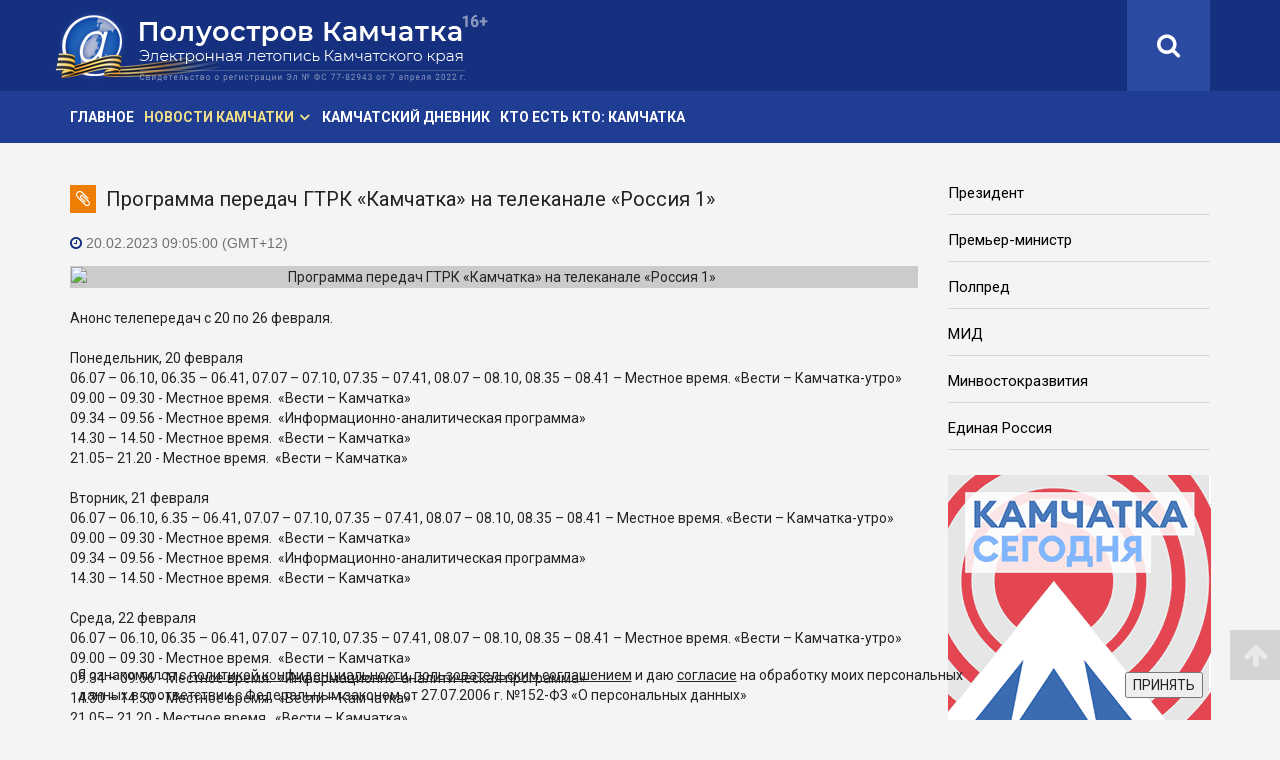

--- FILE ---
content_type: text/html; charset=utf-8
request_url: https://poluostrov-kamchatka.ru/pknews/news/177013.html
body_size: 8512
content:
<!DOCTYPE html>
<html lang="ru">
<head>
<meta http-equiv="Content-Type" content="text/html; charset=UTF-8" />
<meta name="keywords" content="Камчатка, новости, Камчатский, край, Петропавловск-Камчатский, политика, происшествия, общество, экономика, Камчатская,  погода, Эссо, Соболево, Усть-Большерецк, Усть-Камчатск, Ключи, Авача, Авачинский, Елизово, Мильково, Атласово, город, полуостров, Вилючинск, Коряки, хроника, события, факты, светская, пресса, СМИ, периодика, публикации, статьи, репортаж, обзор, интервью, комментарии, культура, люди, вулкан, рыба, камчатцы, камчадалы" />
<meta name="description" content="Анонс телепередач с 20 по 26 февраля." />
<link href="/bitrix/cache/css/pk/pk_v2/template_14c05fb47bc4b9022b2b1e5dcd7aacfb/template_14c05fb47bc4b9022b2b1e5dcd7aacfb_v1.css?17669866672925" type="text/css"  data-template-style="true" rel="stylesheet" />
<script type="text/javascript">
if (window == window.top) {
	document.addEventListener("DOMContentLoaded", function() {
		var div = document.createElement("div"); div.innerHTML = ' <div id="nca-cookiesaccept-line" class="nca-cookiesaccept-line style-1 "> <div id="nca-nca-position-left"id="nca-bar" class="nca-bar nca-style- nca-animation-none nca-position-left"> <div class="nca-cookiesaccept-line-text">Я ознакомился с <a href="https://poluostrov-kamchatka.ru/docs/poluostrov-kamchatka-politic.html" target="_blank">политикой конфиденциальности</a>, <a href="https://poluostrov-kamchatka.ru/docs/poluostrov-kamchatka-agreement.html" target="_blank">пользовательским соглашением</a> и даю <a href="https://poluostrov-kamchatka.ru/docs/poluostrov-kamchatka-user-approval.html" target="_blank">согласие</a> на обработку моих персональных данных в соответствии с Федеральным законом от 27.07.2006 г. №152-ФЗ «О персональных данных»</div> <div><button type="button" id="nca-cookiesaccept-line-accept-btn" onclick="ncaCookieAcceptBtn()" >ПРИНЯТЬ</button></div> </div> </div> ';
		document.body.appendChild(div);
	});
}
function ncaCookieAcceptBtn(){ 
	var alertWindow = document.getElementById("nca-cookiesaccept-line"); alertWindow.remove();
	var cookie_string = "NCA_COOKIE_ACCEPT_1" + "=" + escape("Y"); 
	var expires = new Date((new Date).getTime() + (1000 * 60 * 60 * 24 * 1500)); 
	cookie_string += "; expires=" + expires.toUTCString(); 
	cookie_string += "; path=" + escape ("/"); 
	document.cookie = cookie_string; 	
}
function ncaCookieAcceptCheck(){
	var closeCookieValue = "N"; 
	var value = "; " + document.cookie;
	var parts = value.split("; " + "NCA_COOKIE_ACCEPT_1" + "=");
	if (parts.length == 2) { 
		closeCookieValue = parts.pop().split(";").shift(); 
	}
	if(closeCookieValue != "Y") { 
		/*document.head.insertAdjacentHTML("beforeend", "<style>#nca-cookiesaccept-line {display:flex}</style>")*/
	} else { 
		document.head.insertAdjacentHTML("beforeend", "<style>#nca-cookiesaccept-line {display:none}</style>")
	}
}
ncaCookieAcceptCheck();
</script>
 <style> .nca-cookiesaccept-line { box-sizing: border-box !important; margin: 0 !important; border: none !important; width: 100% !important; min-height: 10px !important; max-height: 250px !important; display: block; clear: both !important; padding: 15px !important; position: fixed; bottom: 0px !important; opacity: 1; transform: translateY(0%); z-index: 99999; } .nca-cookiesaccept-line > div { display: flex; align-items: center; } .nca-cookiesaccept-line > div > div { padding-left: 5%; padding-right: 5%; } .nca-cookiesaccept-line a { color: inherit; text-decoration:underline; } @media screen and (max-width:767px) { .nca-cookiesaccept-line > div > div { padding-left: 1%; padding-right: 1%; } } </style> 




<title>Программа передач ГТРК «Камчатка» на телеканале «Россия 1»</title>
<!-- meta -->
<meta http-equiv='content-type' content='text/html; charset=utf-8'>
<meta name="referrer" content="origin">
<meta http-equiv='content-language' content='ru'>
<meta name="robots" content="index, follow">
<meta name='viewport' content='width=device-width, initial-scale=1, maximum-scale=1, user-scalable=no'>
<meta name="Author" content="Искандер Хакимов">
<meta name="revizit-after" content="1 days">
<meta name="document-state" content="dynamic">
<meta name="description" content="Анонс телепередач с 20 по 26 февраля." />
<meta name="keywords" content="Камчатка, новости, Камчатский, край, Петропавловск-Камчатский, политика, происшествия, общество, экономика, Камчатская,  погода, Эссо, Соболево, Усть-Большерецк, Усть-Камчатск, Ключи, Авача, Авачинский, Елизово, Мильково, Атласово, город, полуостров, Вилючинск, Коряки, хроника, события, факты, светская, пресса, СМИ, периодика, публикации, статьи, репортаж, обзор, интервью, комментарии, культура, люди, вулкан, рыба, камчатцы, камчадалы" />
<meta property="fb:admins" content="123456789"> 
<meta property="og:type" content="website">
<meta property="og:title" content="Программа передач ГТРК «Камчатка» на телеканале «Россия 1»">
<meta property="og:description" content="Анонс телепередач с 20 по 26 февраля.">
<meta property="og:site_name" content="«Полуостров Камчатка» — сетевое издание">
<meta property="og:url" content="https://poluostrov-kamchatka.ru/pknews/news/177013.html">
<link rel="canonical" href="https://poluostrov-kamchatka.ru/pknews/news/177013.html">
<meta property="og:image" content="https://poluostrov-kamchatka.ru/upload/iblock/816/816289dfa95d915e00a77c34772d29d7.jpg">
<link rel="image_src" href="https://poluostrov-kamchatka.ru/upload/iblock/f3c/f3c906e35e0bd9d2447ff2f07edf5ec4.jpg">

<link rel="alternate" type="application/rss+xml" title="Полуостров Камчатка» — сетевое издание. RSS-лента" href="https://poluostrov-kamchatka.ru/pknews/rss/">

<!-- favicon -->
<link rel="apple-touch-icon" sizes="180x180" href="/apple-touch-icon.png">
<link rel="icon" type="image/png" sizes="32x32" href="/favicon-32x32.png">
<link rel="icon" type="image/png" sizes="16x16" href="/favicon-16x16.png">
<link rel="manifest" href="/site.webmanifest">
<link rel="mask-icon" href="/safari-pinned-tab.svg" color="#314fa6">
<meta name="msapplication-TileColor" content="#314fa6">
<meta name="theme-color" content="#314fa6">

<!-- css -->
<link rel="stylesheet" type="text/css" href="/bootstrap/css/bootstrap.min.css">
<link rel="stylesheet" type="text/css" href="/font-awesome/css/font-awesome.min.css">
<link rel="stylesheet" type="text/css" href="/fancybox/css/fancybox.min.css">
<link rel="stylesheet" type="text/css" href="/css/pk_v2/style-pk.css">  
<link rel="stylesheet" type="text/css" href="/css/pk_v2/style-pk-short.css?v=20230417">  

<!--[if lt IE 9]>
<script src="js/html5shiv.min.js"></script>
<script src="js/respond.min.js"></script>
<![endif]-->

<!-- Top.Mail.Ru counter -->
<script type="text/javascript">
var _tmr = window._tmr || (window._tmr = []);
_tmr.push({id: "2674316", type: "pageView", start: (new Date()).getTime()});
(function (d, w, id) {
  if (d.getElementById(id)) return;
  var ts = d.createElement("script"); ts.type = "text/javascript"; ts.async = true; ts.id = id;
  ts.src = "https://top-fwz1.mail.ru/js/code.js";
  var f = function () {var s = d.getElementsByTagName("script")[0]; s.parentNode.insertBefore(ts, s);};
  if (w.opera == "[object Opera]") { d.addEventListener("DOMContentLoaded", f, false); } else { f(); }
})(document, window, "tmr-code");
</script>
<noscript><div><img src="https://top-fwz1.mail.ru/counter?id=2674316;js=na" style="position:absolute;left:-9999px;" alt="Top.Mail.Ru" /></div></noscript>
<!-- /Top.Mail.Ru counter -->

</head> 

<body class="sticky-header">

<!-- Yandex.Metrika counter --> <script type="text/javascript" > (function (d, w, c) { (w[c] = w[c] || []).push(function() { try { w.yaCounter49633510 = new Ya.Metrika2({ id:49633510, clickmap:true, trackLinks:true, accurateTrackBounce:true }); } catch(e) { } }); var n = d.getElementsByTagName("script")[0], s = d.createElement("script"), f = function () { n.parentNode.insertBefore(s, n); }; s.type = "text/javascript"; s.async = true; s.src = "https://mc.yandex.ru/metrika/tag.js"; if (w.opera == "[object Opera]") { d.addEventListener("DOMContentLoaded", f, false); } else { f(); } })(document, window, "yandex_metrika_callbacks2"); </script> <noscript><div><img src="https://mc.yandex.ru/watch/49633510" style="position:absolute; left:-9999px;" alt="" /></div></noscript> <!-- /Yandex.Metrika counter -->
<!--LiveInternet counter--><script>
new Image().src = "https://counter.yadro.ru/hit?r"+
escape(document.referrer)+((typeof(screen)=="undefined")?"":
";s"+screen.width+"*"+screen.height+"*"+(screen.colorDepth?
screen.colorDepth:screen.pixelDepth))+";u"+escape(document.URL)+
";h"+escape(document.title.substring(0,150))+
";"+Math.random();</script><!--/LiveInternet-->

<div class="body-wrapper">

<!-- header -->
<header>

<div id="top-bar" class="hidden-sm hidden-xs">
<div class="container">
<div class="row">

<div id="logo" class="full-logo col-md-5">
<a href="/pknews/" title='«Полуостров Камчатка» - сетевое издание'><img src="/img/pk_v2/pk-logo-80.png" alt="«Полуостров Камчатка» - главные новости Камчатки"></a>
</div><!-- / logo -->

<div class="col-md-7">
<div class="top-right">

<!--search -->
<div class="search hidden-sm hidden-xs">
<div class="search-icon-wrapper-alt"><a href="http://poluostrov-kamchatka.ru/pknews/search/"><i class="fa fa-search"></i></a></div>
</div>

</div><!-- / top-right -->
</div>

</div><!-- / row -->
</div><!-- / contaiter -->
</div><!-- / #top-bar -->

<div id="top-bar-mobile" class="visible-sm visible-xs">
<div class="container">
<div class="row">

<div id="logo-mobile" class="full-logo col-xs-10 col-sm-10">
<a href="/pknews/" title='«Полуостров Камчатка» - сетевое издание'><img src="/img/pk_v2/pk-logo.png" alt="«Полуостров Камчатка» - Главные новости Камчатки"></a>
</div><!-- / logo -->

<!-- navigation mobile version -->
<div id="mobile-nav-bar" class="top-mobile-nav-wrapper col-xs-2 col-sm-2">
<div class="top-mobile-nav">
<a id="offcanvas-toggler" href="#"><i class="fa fa-bars"></i></a>
</div>
</div><!-- / navigation mobile version -->

</div><!-- / row -->
</div><!-- / contaiter --> 
</div><!-- / #top-bar -->

<!-- navigation -->
<nav id="navigation-bar" class="navigation hidden-sm hidden-xs">
<div class="container">
<div class="row">

		
<div class="col-sm-8">
<ul class="list-inline top-menu">
<li><a  href="/pknews/">Главное</a>
<li class="has-child active"><a href="/pknews/news/">Новости Камчатки</a>
<div class="dropdown-inner">
<ul class="dropdown-items">
<li><a  href="/pknews/news/">Камчатские новости и комментарии</a></li>
<li><a  href="/pknews/news/beringia/">Берингия</a></li>
<li><a  href="/pknews/news/covid-19_in_kamchatka/">Борьба с COVID-19 на Камчатке</a></li>
<li><a  href="/pknews/news/tourism_in_kamchatka/">Туризм на Камчатке</a></li>
<li><a  href="/pknews/news/90_years_of_koryak_district/">Корякский округ: 90 лет</a></li>
<li><a  href="/pknews/news/youth_parliament/">Молодежный парламент</a></li>
<li><a  href="/pknews/news/health/">Здоровье</a></li>
<li><a  href="/pknews/news/ukraine/">Украина</a></li>
</ul>
</div>
</li>
<li><a  href="/pknews/news/kamchatka_diary/">Камчатский дневник</a>
<li><a  href="https://fareast-vip.ru/who_is_who/kamchatsky_krai/">Кто есть кто: Камчатка</a>
</ul>	
</div>
	


</div> <!-- / row -->
</div> <!-- / container -->
</nav> <!-- / navigation -->						

</header>
<!-- / header -->


<!-- main-wrapper -->
<section class="main-wrapper">
<div class="container">
<div class="row">
			
<!-- left-сol -->			
<div class="col-sm-9">

<div class="detail-title"><span class="cat-icon"><i class="fa fa-paperclip" aria-hidden="true"></i></span><h1>Программа передач ГТРК «Камчатка» на телеканале «Россия 1»</h1></div>

<article>

<div class="row">
<div class="col-sm-12">

<p class="detail-news-time"><i class="fa fa-clock-o" aria-hidden="true"></i> 20.02.2023 09:05:00 (GMT+12)</p>


<div class="detail-photo">
<img class="img-responsive" src="/upload/iblock/816/816289dfa95d915e00a77c34772d29d7.jpg" alt="Программа передач ГТРК «Камчатка» на телеканале «Россия 1»">
</div>

<div class="detail-text">
Анонс телепередач с 20 по 26 февраля.<br />
<br />
Понедельник, 20 февраля<br />
06.07 – 06.10, 06.35 – 06.41, 07.07 – 07.10, 07.35 – 07.41, 08.07 – 08.10, 08.35 – 08.41 – Местное время. «Вести – Камчатка-утро»<br />
09.00 – 09.30 - Местное время.&nbsp;&nbsp;«Вести – Камчатка»<br />
09.34 – 09.56 - Местное время.&nbsp;&nbsp;«Информационно-аналитическая программа»<br />
14.30 – 14.50 - Местное время.&nbsp;&nbsp;«Вести – Камчатка»<br />
21.05– 21.20 - Местное время.&nbsp;&nbsp;«Вести – Камчатка»<br />
<br />
Вторник, 21 февраля<br />
06.07 – 06.10, 6.35 – 06.41, 07.07 – 07.10, 07.35 – 07.41, 08.07 – 08.10, 08.35 – 08.41 – Местное время. «Вести – Камчатка-утро»<br />
09.00 – 09.30 - Местное время.&nbsp;&nbsp;«Вести – Камчатка»<br />
09.34 – 09.56 - Местное время.&nbsp;&nbsp;«Информационно-аналитическая программа»<br />
14.30 – 14.50 - Местное время.&nbsp;&nbsp;«Вести – Камчатка»<br />
<br />
Среда, 22 февраля<br />
06.07 – 06.10, 06.35 – 06.41, 07.07 – 07.10, 07.35 – 07.41, 08.07 – 08.10, 08.35 – 08.41 – Местное время. «Вести – Камчатка-утро»<br />
09.00 – 09.30 - Местное время.&nbsp;&nbsp;«Вести – Камчатка»<br />
09.34 – 09.56 - Местное время.&nbsp;&nbsp;«Информационно-аналитическая программа»<br />
14.30 – 14.50 - Местное время.&nbsp;&nbsp;«Вести – Камчатка»<br />
21.05– 21.20 - Местное время.&nbsp;&nbsp;«Вести – Камчатка»<br />
<br />
Четверг, 23 февраля<br />
21.05– 21.20 - Местное время.&nbsp;&nbsp;«Вести – Камчатка»<br />
<br />
Пятница, 24 февраля<br />
21.15– 21.30 - Местное время.&nbsp;&nbsp;«Вести – Камчатка»<br />
<br />
Суббота, 25 февраля<br />
08.00 – 08.15 - Местное время. «Вести – Камчатка»<br />
08.20 – 08.35 - Местное время. «Суббота»<br />
<br />
Воскресенье, 26 февраля<br />
08.00 – 08.35 - Местное время. «Воскресенье»</div>

	
<div title="Читайте другие новости Камчатки" class="news-tags"><span class="news-label"><i class="fa fa-tags" aria-hidden="true"></i></span><a class="news-tag" href="/pknews/search/?tags=расписания+и+программы">расписания и программы</a><a class="news-tag" href="/pknews/search/?tags=программа+передач">программа передач</a><a class="news-tag" href="/pknews/search/?tags=Россия+1">Россия 1</a><a class="news-tag" href="/pknews/search/?tags=ГТРК+«Камчатка»">ГТРК «Камчатка»</a></div>

</div><!-- / col-sm-12 -->	
</div><!-- / row -->	


</article>





<h4>Делитесь новостями Камчатки<br>в социальных сетях:</h4>
<script src="https://yastatic.net/share2/share.js"></script>
<div class="ya-share2" data-curtain data-size="l" data-services="vkontakte,odnoklassniki,telegram,whatsapp"></div>
<div class="btn-all"><a title="Новости Камчатки, новости Петропавловска-Камчатского" class="btn btn-primary" href="/pknews/news/" role="button"><i class="fa fa-arrow-left" aria-hidden="true"></i> Свежие новости Камчатки</a></div>


<div class="bann-h">
<!-- Yandex.RTB R-A-287444-4 -->
<div id="yandex_rtb_R-A-287444-4" class="yandex-adaptive"></div>
<script type="text/javascript">
    (function(w, d, n, s, t) {
        w[n] = w[n] || [];
        w[n].push(function() {
            Ya.Context.AdvManager.render({
                blockId: "R-A-287444-4",
                renderTo: "yandex_rtb_R-A-287444-4",
                async: true
            });
        });
        t = d.getElementsByTagName("script")[0];
        s = d.createElement("script");
        s.type = "text/javascript";
        s.src = "//an.yandex.ru/system/context.js";
        s.async = true;
        t.parentNode.insertBefore(s, t);
    })(this, this.document, "yandexContextAsyncCallbacks");
</script>
</div>		

 

</div> <!-- / col-sm-9 -->	

<!-- right-сol -->
<div class="col-sm-3">

<!-- right-text-links -->
<ul class="right-text-links">
<li><a href="http://kremlin.ru/" target="_blank" rel="nofollow">Президент</a></li>
<li><a href="http://premier.gov.ru/" target="_blank" rel="nofollow">Премьер-министр</a></li>
<li><a href="http://www.dfo.gov.ru/" target="_blank" rel="nofollow">Полпред</a></li>
<li><a href="http://www.mid.ru/" target="_blank" rel="nofollow">МИД</a></li>
<li><a href="https://minvr.gov.ru/" target="_blank" rel="nofollow">Минвостокразвития</a></li>
<li><a href="https://er.ru/" target="_blank" rel="nofollow">Единая Россия</a></li> 
</ul>
<!-- / right-text-links -->

<div class="right-banners">	
<div class="bann-v2 col-md-12 col-sm-6 col-xs-12"><a href="https://kamtoday.ru/" title="«Камчатка Сегодня» — ежедневные новости Камчатского края" target="_blank"><img src="/img/pk_v2/bn/kamtoday.png" alt="Камчатка Сегодня"></a></div>
<div class="bann-v2 col-md-12 col-sm-6 col-xs-12"><a href="https://contract41.kamgov.ru/" title="Стань Героем! Присоединяйся к СВОим!" target="_blank"><img src="/img/pk_v2/bn/svo_4p.jpg" alt="Присоединяйся к СВОим!"></a></div>
<div class="bann-v2 col-md-12 col-sm-6 col-xs-12"><a href="https://download.max.ru/" title="Российский мессенджер MAX" target="_blank"><img src="/img/pk_v2/bn/MAX-263.jpg" alt="Российский мессенджер MAX"></a></div>
<div class="bann-v2 col-sm-12 col-xs-12"><a href="https://pkc.aero/board/?type=arr" title="Аэропорт Петропавловск-Камчатский (Елизово). Он-лайн табло" target="_blank" rel="nofollow"><img src="/img/pk_v2/bn/elizovo.jpg" alt="Международный аэропорт Петропавловск-Камчатский (Елизово). Он-лайн табло"></a></div>

<!--<div class="bann-v2 col-sm-12 col-xs-12"><a href="/pknews/news/beringia/" title="Берингия — камчатский зимний фестиваль"><img src="/img/pk_v2/bn/beringia.jpg" alt="Берингия — камчатский зимний фестиваль"></a></div>-->

</div>

</div> <!-- / col-sm-3 -->

</div> <!-- / row -->
</div> <!-- / container -->
</section> <!-- / section -->	

<footer>
<div class="footer-wrapper">
<div class="container">
<div class="row">
<div class="col-xs-12 col-sm-12 col-md-6">
<div class="contact-wrapper" itemscope itemtype="http://schema.org/Organization">
<h2 itemprop="name"><strong>«Полуостров Камчатка»</strong> — сетевое издание.</h2>
<p>Выходит с 1 июня 2005 г.</p>
<p>Учредитель&nbsp;— КГАУ «Информационное агентство "Камчатка"»</p>
<p>Главный редактор&nbsp;— Погожева С. С.</p>
<div itemprop="address" itemscope itemtype="http://schema.org/PostalAddress">
<p><strong>Адрес редакции:</strong><br><span itemprop="postalCode">683032</span>, <span itemprop="addressLocality">г.&nbsp;Петропавловск-Камчатский</span>, <span itemprop="streetAddress">ул.&nbsp;Высотная, д.&nbsp;2А, корп.&nbsp;5.</span></p>
<p><strong>Телефон:</strong> <span itemprop="telephone">+7 (4152) 304-848</span>. <strong>E-mail:</strong> <span itemprop="email">pressa41@mail.ru</span></p>
</div>
<p>СМИ зарегистрировано Федеральной службой по надзору в сфере связи, информационных технологий и массовых коммуникаций. Регистрационный номер Эл&nbsp;№&nbsp;ФС&nbsp;77-82943 от 7 апреля 2022 г.</p>
<p>Любое использование материалов без письменного разрешения редакции запрещено.</p>
<p><a class="dcs" href="https://poluostrov-kamchatka.ru/docs/poluostrov-kamchatka-politic.html">Политика конфиденциальности</a></p>
<p><a class="dcs" href="https://poluostrov-kamchatka.ru/docs/poluostrov-kamchatka-agreement.html">Пользовательское соглашение</a></p>
<p><a class="dcs" href="https://poluostrov-kamchatka.ru/docs/poluostrov-kamchatka-user-approval.html">Согласие на обработку персональных данных</a></p>
<div class="age"><img src="/img/pk_v2/16+.png" title="Возрастное ограничение — 16+" alt="Возрастное ограничение — 16+"></div>
</div>
</div> <!-- / -->		
    	
<div  class="col-xs-6 col-sm-6 col-md-3">
<div class="social-wrapper">
<h3 class="title">Мы<br/>в социальных<br/>сетях:</h3>
<ul class="social-icons">
<!-- <li><a target="_blank" href="https://www.facebook.com/poluostrovkamchatka" rel="nofollow"><i class="fa fa-facebook"></i> Facebook</a></li> -->
<li><a target="_blank" href="https://vk.com/club20846755" rel="nofollow"><i class="fa fa-vk"></i> ВКонтакте</a></li>
<!-- <li><a target="_blank" href="/goto/?https://vk.com/public122061678" rel="nofollow"><i class="fa fa-vk"></i> ВКонтакте (中文)</a></li> -->
<li><span><a target="_blank" href="https://www.ok.ru/poluostrovnews" rel="nofollow"><i class="fa fa-odnoklassniki"></i> Одноклассники</a></span></li>
<li><span><a target="_blank" href="https://t.me/poluostrov_kamchatka"><i class="fa fa-telegram" aria-hidden="true"></i> Telegram</a></span></li>
<!-- <li><a target="_blank" href="/goto/?https://weibo.com/u/1985657695" rel="nofollow"><i class="fa fa-weibo"></i> 微博 Вейбо</a></li> -->
<!-- <li><a target="_blank" href="/goto/?https://zen.yandex.ru/id/5f9fc33d96ae831d03e5f75c" rel="nofollow"><i class="fa fa-location-arrow"></i> Яндекс.Дзен</a></li> -->
<!-- <li><a target="_blank" href="/pknews/rss/"><i class="fa fa-rss-square" aria-hidden="true"></i> RSS</a></li> -->

</ul>
</div>
</div> <!-- / -->

<div class="col-xs-6 col-sm-6 col-md-3">

<div class="counter">
<!--LiveInternet logo--><a rel="nofollow" href="https://www.liveinternet.ru/click"
target="_blank"><img src="https://counter.yadro.ru/logo?45.1"
title="LiveInternet"
alt="" style="border:0" width="31" height="31"/></a><!--/LiveInternet-->
</div>

</div> <!-- //bottom4 -->
</div> <!-- //row -->
</div>  <!-- //container -->
</div> <!-- //footer-wrapper --> 

<div class="copyright-wrapper">
<div class="container">
<div class="row">

<div class="col-md-12">
<p>© 2026, <span class="visible-xs-inline"><br></span>КГАУ «Информационное агентство "Камчатка"»</p>
</div>

</div>
</div>  <!-- //row -->
</div> <!-- / container -->
</div> <!-- / copyright-wrapper -->
</footer> <!-- / footer -->

<div id="scroll-top" class="disbl">
<i class="fa fa-arrow-up" aria-hidden="true"></i>
</div>  <!-- //scroll-top -->

<!-- Offcanvas Start-->
<div class="offcanvas-overlay"></div>
<div class="offcanvas-menu visible-sm visible-xs">
<a href="#" class="close-offcanvas"><i class="fa fa-remove"></i></a>
<div class="offcanvas-inner">
<ul>
<li><a class="search-a" href="/pknews/search/">Поиск новостей Камчатки</a></li>
		

<li><a  href="/pknews/">Главное</a>
<li class=" active"><a href="/pknews/news/">Новости Камчатки <i class="fa fa-angle-down" aria-hidden="true"></i></a>
<ul>
<li><a  href="/pknews/news/">Камчатские новости и комментарии</a></li>
<li><a  href="/pknews/news/beringia/">Берингия</a></li>
<li><a  href="/pknews/news/covid-19_in_kamchatka/">Борьба с COVID-19 на Камчатке</a></li>
<li><a  href="/pknews/news/tourism_in_kamchatka/">Туризм на Камчатке</a></li>
<li><a  href="/pknews/news/90_years_of_koryak_district/">Корякский округ: 90 лет</a></li>
<li><a  href="/pknews/news/youth_parliament/">Молодежный парламент</a></li>
<li><a  href="/pknews/news/health/">Здоровье</a></li>
<li><a  href="/pknews/news/ukraine/">Украина</a></li>
</ul>
</li>
<li><a  href="/pknews/news/kamchatka_diary/">Камчатский дневник</a>
<li><a  href="https://fareast-vip.ru/who_is_who/kamchatsky_krai/">Кто есть кто: Камчатка</a>
	


</ul>
</div>
</div>

</div><!-- / body-wrapper -->

<!-- js -->
<!-- general -->
<script src="/js/pk_v2/jquery.min.js"></script>
<script src="/bootstrap/js/bootstrap.min.js"></script>

<!-- select menu -->
<script src="/js/pk_v2/classie.js"></script>
<script src="/js/pk_v2/selectFx.js"></script>

<!-- sitcky menu -->
<script src="/js/pk_v2/jquery.sticky.js"></script>

<!-- fancybox -->
<script src="/fancybox/js/fancybox.min.js"></script>

<!-- custom js -->
<script src="/js/pk_v2/general.js?v=20191226"></script>

<!-- / js -->

</body></html>
